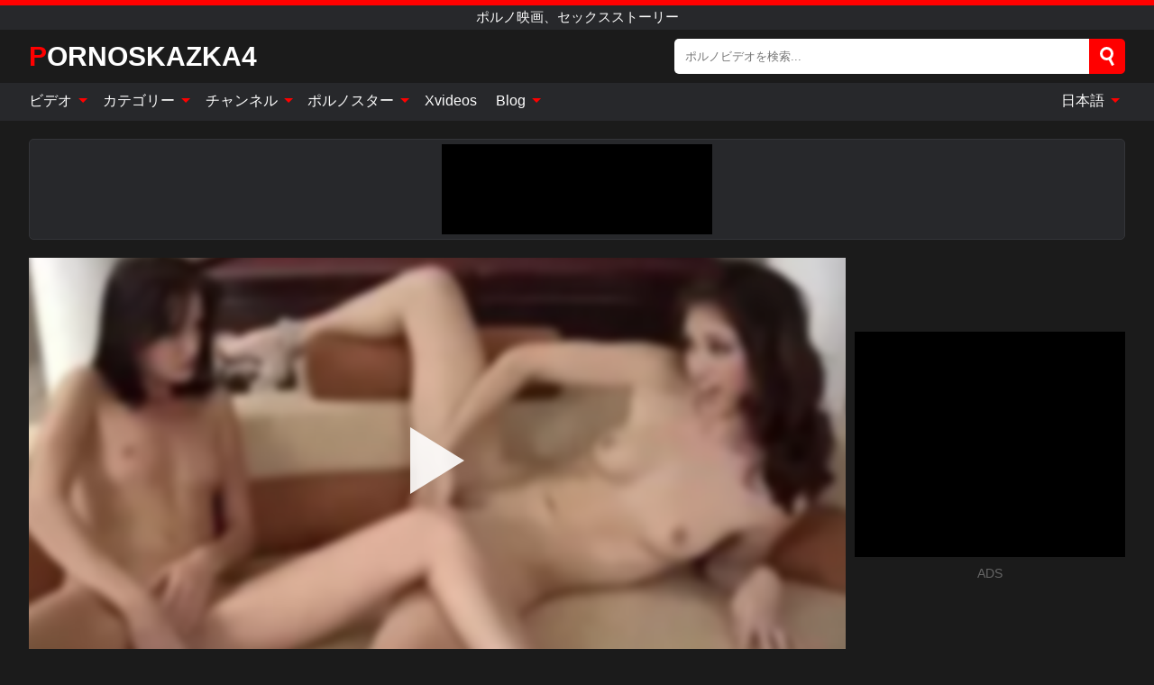

--- FILE ---
content_type: text/html; charset=UTF-8
request_url: https://pornoskazka4.org/ja/video/725
body_size: 16333
content:
<!DOCTYPE html><html lang="ja" translate="no"><head><meta http-equiv="Content-Type" content="text/html; charset=utf-8"/><meta name="viewport" content="width=device-width, initial-scale=1"><title>お互いの濡れたオマンコ肉にちっちゃいオッパイおやつを持ったレズビアンがディルドでポンピング - PORNOSKAZKA4.ORG</title><meta name="description" content="無料のポルノビデオを見る：お互いの濡れたオマンコ肉にちっちゃいオッパイおやつを持ったレズビアンがディルドでポンピング、ポルノ映画、セックスストーリー。 お気に入りのxxx＆セックスポルノチューブPORNOSKAZKA4.ORGに！"><meta name="keywords" content="お互いの濡れたオマンコ肉にちっちゃいオッパイおやつを持ったレズビアンがディルドでポンピング,ポルノ映画セックスストーリー"><meta name="robots" content="max-image-preview:large"><script type="application/ld+json">{"@context":"https://schema.org","@type":"VideoObject","name":"お互いの濡れたオマンコ肉にちっちゃいオッパイおやつを持ったレズビアンがディルドでポンピング","description":"無料のポルノビデオを見る：お互いの濡れたオマンコ肉にちっちゃいオッパイおやつを持ったレズビアンがディルドでポンピング、ポルノ映画、セックスストーリー。 お気に入りのxxx＆セックスポルノチューブPORNOSKAZKA4.ORGに！","contentUrl":"https://pornoskazka4.org/cdn/725.m3u8","thumbnailUrl":["https://pornoskazka4.org/i/media/p/725b.jpg","https://pornoskazka4.org/i/media/w/725.webp","https://pornoskazka4.org/i/media/p/725.jpg"],"uploadDate":"2022-05-10T18:00:16+03:00","duration":"PT0H22M39S","interactionCount":"8"}</script><meta property="og:title" content="お互いの濡れたオマンコ肉にちっちゃいオッパイおやつを持ったレズビアンがディルドでポンピング"><meta property="og:site_name" content="PORNOSKAZKA4.ORG"><meta property="og:url" content="https://pornoskazka4.org/ja/video/725"><meta property="og:description" content="無料のポルノビデオを見る：お互いの濡れたオマンコ肉にちっちゃいオッパイおやつを持ったレズビアンがディルドでポンピング、ポルノ映画、セックスストーリー。 お気に入りのxxx＆セックスポルノチューブPORNOSKAZKA4.ORGに！"><meta property="og:type" content="video.other"><meta property="og:image" content="https://pornoskazka4.org/i/media/p/725b.jpg"><meta property="og:video" content="https://pornoskazka4.org/cdn/725.m3u8"><meta property="og:video:type" content="application/vnd.apple.mpegurl"><meta property="og:video" content="https://pornoskazka4.org/cdn/725.mp4"><meta property="og:video:type" content="video/mp4"><meta name="twitter:card" content="summary_large_image"><meta name="twitter:site" content="PORNOSKAZKA4.ORG"><meta name="twitter:title" content="お互いの濡れたオマンコ肉にちっちゃいオッパイおやつを持ったレズビアンがディルドでポンピング"><meta name="twitter:description" content="無料のポルノビデオを見る：お互いの濡れたオマンコ肉にちっちゃいオッパイおやつを持ったレズビアンがディルドでポンピング、ポルノ映画、セックスストーリー。 お気に入りのxxx＆セックスポルノチューブPORNOSKAZKA4.ORGに！"><meta name="twitter:image" content="https://pornoskazka4.org/i/media/p/725b.jpg"><meta name="twitter:player" content="https://pornoskazka4.org/cdn/725.mp4"><link href="/i/images/cover.jpg" rel="image_src"><link rel="icon" type="image/jpg" href="/i/images/ico_logo.jpg"><link rel="shortcut icon" type="image/jpg" href="/i/images/ico.jpg"><link rel="apple-touch-icon" type="image/jpg" href="/i/images/ico_logo.jpg"><meta name="theme-color" content="#161616"><link rel="canonical" href="https://pornoskazka4.org/ja/video/725"><meta name="rating" content="adult"><meta name="rating" content="RTA-5042-1996-1400-1577-RTA"><link rel="preconnect" href="//mc.yandex.ru"><link rel="preconnect" href="//pgnasmcdn.click"><link rel="alternate" href="https://pornoskazka4.org/video/725" hreflang="x-default"><link rel="alternate" href="https://pornoskazka4.org/ar/video/725" hreflang="ar"><link rel="alternate" href="https://pornoskazka4.org/bn/video/725" hreflang="bn"><link rel="alternate" href="https://pornoskazka4.org/de/video/725" hreflang="de"><link rel="alternate" href="https://pornoskazka4.org/en/video/725" hreflang="en"><link rel="alternate" href="https://pornoskazka4.org/es/video/725" hreflang="es"><link rel="alternate" href="https://pornoskazka4.org/fr/video/725" hreflang="fr"><link rel="alternate" href="https://pornoskazka4.org/hi/video/725" hreflang="hi"><link rel="alternate" href="https://pornoskazka4.org/id/video/725" hreflang="id"><link rel="alternate" href="https://pornoskazka4.org/it/video/725" hreflang="it"><link rel="alternate" href="https://pornoskazka4.org/ja/video/725" hreflang="ja"><link rel="alternate" href="https://pornoskazka4.org/nl/video/725" hreflang="nl"><link rel="alternate" href="https://pornoskazka4.org/pl/video/725" hreflang="pl"><link rel="alternate" href="https://pornoskazka4.org/pt/video/725" hreflang="pt"><link rel="alternate" href="https://pornoskazka4.org/ro/video/725" hreflang="ro"><link rel="alternate" href="https://pornoskazka4.org/video/725" hreflang="ru"><link rel="alternate" href="https://pornoskazka4.org/tr/video/725" hreflang="tr"><link rel="alternate" href="https://pornoskazka4.org/zh/video/725" hreflang="zh"><style>html{font-family:-apple-system,BlinkMacSystemFont,Segoe UI,Roboto,Oxygen,Ubuntu,Cantarell,Fira Sans,Droid Sans,Helvetica Neue,sans-serif}body{background:#1b1b1b;min-width:320px;margin:auto;color:#fff}a{text-decoration:none;outline:none;color:#1b1b1b}input,textarea,select,option,button{outline:none;font-family:-apple-system,BlinkMacSystemFont,Segoe UI,Roboto,Oxygen,Ubuntu,Cantarell,Fira Sans,Droid Sans,Helvetica Neue,sans-serif}*{-webkit-box-sizing:border-box;-moz-box-sizing:border-box;box-sizing:border-box}::placeholder{opacity:1}.ico-bottom-arrow{width:0;height:0;border-left:5px solid transparent;border-right:5px solid transparent;border-bottom:5px solid #FF0000;display:inline-block;margin-bottom:3px;margin-left:3px;margin-right:-4px;transform:rotate(180deg)}.top{background:#27282b;text-align:center}.top:before{content:"";width:100%;height:6px;display:block;background:#FF0000}.top h1,.top b{font-weight:500;color:#fff;font-size:15px;text-transform:uppercase;margin:0;padding:4px 0;display:block}.fx{display:-webkit-box;display:-moz-box;display:-ms-flexbox;display:-webkit-flex;display:flex}.fx-c{-ms-flex-align:center;-webkit-align-items:center;-webkit-box-align:center;align-items:center}.fx-w{flex-wrap:wrap;justify-content:space-between}header{width:95%;max-width:1340px;margin:auto;padding:10px 0}header .icon-menu,header .icon-search,header .sort{display:none}header .logo b{display:block;font-size:30px;color:#fff;text-transform:uppercase}header .logo b:first-letter{color:#FF0000}header form{margin-left:auto;width:50%;max-width:500px;position:relative}header form .box{border-radius:5px;padding:0}header form input{background:#fff;border:0;color:#050505;padding:12px;width:100%;border-radius:5px;border-top-right-radius:0;border-bottom-right-radius:0;align-self:stretch}header form button{background:#FF0000;border:0;position:relative;cursor:pointer;outline:none;text-indent:-99999px;border-radius:5px;border-top-left-radius:0;border-bottom-left-radius:0;width:42px;align-self:stretch}header form button:before{content:"";position:absolute;top:9px;left:12px;width:9px;height:9px;background:transparent;border:3px solid #fff;border-radius:50%}header form button:after{content:"";width:9px;height:3px;background:#fff;position:absolute;transform:rotate(63deg);top:24px;left:20px}header form .resultDiv{display:none;position:absolute;top:50px;background:#fff;width:100%;max-height:350px;overflow:hidden;overflow-y:auto;z-index:114;left:0;padding:10px;transition:.4s;border-radius:5px;color:#050505}header form .resultDiv a{display:block;text-align:left;padding:5px;color:#050505;font-weight:600;text-decoration:none;font-size:14px}header form .resultDiv a:hover{text-decoration:underline}header form .resultDiv .title{display:block;background:#27282b;padding:10px;border-radius:5px;color:#fff}nav{background:#27282b;display:block;width:100%}nav ul{width:95%;max-width:1340px;display:block;margin:auto;padding:0;list-style:none;position:relative;z-index:113}nav ul li{display:inline-block}nav ul li .mask{display:none}nav ul a{color:#fff;padding:.65em .65em;text-decoration:none;display:inline-block}nav>ul>li:first-child>a{padding-left:0}@media screen and (min-width:840px){nav ul li:hover a{color:#FF0000}nav ul li>ul{display:none}nav ul li:hover>ul{display:block;position:absolute;width:100%;left:0;top:40px;background:#27282b;border:1px solid #343539;border-radius:5px;padding:4px}nav ul li:hover>ul a{padding:.3em .35em;margin:.35em;color:#fff}nav ul li>ul a:hover{color:#FF0000}nav ul .lang:hover>ul{width:400px;right:0;left:unset;display:flex;flex-wrap:wrap;justify-content:space-between}nav ul .lang:hover>ul a{padding:0;border:0;display:block;font-size:13px}}nav ul li>ul:not(.nl) li:last-child a{background:#FF0000;border-radius:5px;color:#fff}nav ul .lang{float:right;position:relative}nav ul .lang li{display:block;flex:1 1 25%}nav ul .lang:hover>ul a:last-child{background:transparent}nav ul .lang:hover>ul a:last-child:hover{color:#FF0000}.global-army{width:95%;max-width:1340px;margin:auto;margin-top:20px;border-radius:5px;background:#27282b;border:1px solid #343539;padding:5px;overflow:hidden}.global-army span{display:block;margin:auto;width:300px;min-width:max-content;height:100px;background:#000}.global-army iframe{border:0;width:300px;height:100px;overflow:hidden}.fbar{display:block;width:100%;margin-bottom:15px;text-align:center;background:#27282b;border-radius:5px;padding:7px 4px}.fbar a{display:inline-block;color:#fff;font-size:15px;font-weight:500;text-transform:uppercase}.fbar a:after{content:"\A0•\A0"}.fbar a:last-child:after{content:""}main{width:95%;max-width:1340px;margin:auto;margin-top:20px}main .sidebar{width:240px;min-width:240px;margin-right:20px;border-right:1px solid #3A3A3A;padding-right:20px}main .sidebar .close{display:none}main .sidebar ul{padding:0;margin:0;list-style:none;border-bottom:1px solid #3A3A3A;padding-bottom:10px;margin-bottom:10px}main .sidebar ul:last-child{border-bottom:0;margin-bottom:0}main .sidebar li span{display:block;color:#fff;font-size:15px;font-weight:500;margin-bottom:10px;text-transform:uppercase}main .sidebar li{display:block}main .sidebar li a{display:flex;align-items:center;color:#fff;font-size:14px;padding:4px 6px;border-radius:5px;margin-bottom:2px}main .sidebar li a b{font-weight:400}main .sidebar li a i:last-child{margin-left:auto;font-size:12px;color:#7C7C7C}main .sidebar li:not(.more):hover a{background:#27282b;color:#FF0000}main .sidebar li:not(.more):hover a i:last-child{color:#fff}main .sidebar .more a{display:block;background:#FF0000b5;color:#fff;text-align:center;margin-top:10px;border-radius:100px;font-weight:500}main .sidebar .more a:hover{background:#27282b}main .content{width:100%}main .head h1,main .head h2,main .head h3,main .head .sst{margin:0;color:#fff;font-size:22px;font-weight:500;overflow-wrap:break-word;word-break:break-all;white-space:normal}main .head .title span{color:#ccc;margin-left:10px;font-size:15px;margin-right:10px;text-align:center}main .head .sort{margin-left:auto;position:relative;z-index:4;min-width:180px}main .head .sort span{color:#fff;background:#27282b;padding:7px 20px;border-radius:5px;font-weight:600;display:block;width:max-content;min-width:100%;cursor:pointer;text-align:center;border:1px solid #343539}main .head .sort ul{padding:0;margin:0;list-style:none;display:none}main .head .sort.active span{border-bottom-left-radius:0;border-bottom-right-radius:0}main .head .sort.active ul{display:block;position:absolute;top:33px;background:#27282b;width:100%;right:0;border-bottom-left-radius:5px;border-bottom-right-radius:5px;border:1px solid #343539;border-top:0}main .head .sort li{display:block}main .head .sort .disabled{display:none}main .head .sort li a{display:block;padding:5px;text-align:center;color:#fff;font-weight:600;font-size:15px}main .head .sort li a:hover{color:#FF0000}.trend{margin:20px 0}.trend .article{width:20%;margin-bottom:10px;display:inline-block;overflow:hidden;color:#FFF}.trend .article .box{width:95%;margin:auto;overflow:hidden}.trend .article a{display:block;width:100%}.trend .article figure{display:block;position:relative;margin:0;width:100%;height:200px;overflow:hidden;border-radius:5px;background:#27282b}.trend .article figure img{position:absolute;height:100%;min-width:100%;object-fit:cover;position:absolute;transform:translateX(-50%) translateY(-50%);left:50%;top:50%;font-size:0}.trend .article a div{margin-top:5px}.trend .article b{color:#fff;font-weight:500;font-size:15px}.trend .article i:last-child{color:#fff;margin-left:auto;font-weight:500;font-size:15px}.trend .article .ct{display:block;width:100%;height:110px;background:#27282b;position:relative;border-radius:5px;padding:10px}.trend .article .ct h2,.trend .article .ct b{position:absolute;left:50%;top:50%;transform:translateX(-50%) translateY(-50%);font-style:normal;font-size:16px;font-weight:400;letter-spacing:1px;text-align:center;margin:0;max-width:100%;text-overflow:ellipsis;overflow:hidden}.see-button{display:block;position:relative;margin:15px auto}.see-button:before{content:"";position:absolute;left:0;top:50%;transform:translateY(-50%);width:100%;height:2px;background:#3a3a3a;border-radius:10px}.see-button div{display:block;margin:auto;width:max-content;background:#1b1b1b;padding:0 17px;position:relative}.see-button a{display:block;border-radius:100px;padding:8px 17px;color:#fff;font-size:13px;text-transform:uppercase;font-weight:500;background:#FF0000b5}.see-button a:hover{background:#27282b;color:#fff}.videos{margin:20px 0}.videos:before,.videos:after{content:" ";display:table;width:100%}.videos article{width:20%;height:205px;display:inline-block;overflow:hidden;color:#FFF}.videos article.cat{height:auto}.videos article.cat a{display:block;width:100%}.videos article.cat img{width:100%;height:auto;border-radius:5px}.videos article .box{width:95%;margin:auto;overflow:hidden}.videos article .playthumb{display:block;width:100%;overflow:hidden;height:177px;position:relative}.videos article figure{display:block;position:relative;margin:0;width:100%;height:136px;overflow:hidden;border-radius:5px;background:#27282b}.videos article figure:after{content:"";position:absolute;z-index:2;width:100%;height:100%;left:0;top:0}.videos article figure img{position:absolute;height:100%;min-width:100%;object-fit:cover;transform:translateX(-50%) translateY(-50%);left:50%;top:50%;font-size:0}.videos article .box video{position:absolute;width:100%;min-width:100%;min-height:100%;top:50%;left:50%;transform:translateY(-50%) translateX(-50%);z-index:1;object-fit:cover}.videos article h2,.videos article h3{display:block;display:-webkit-box;padding:0;font-size:.85em;font-weight:500;color:#fff;margin-top:3px;margin-bottom:0;display:-webkit-box;-webkit-box-orient:vertical;-webkit-line-clamp:2;overflow:hidden;white-space:normal;line-height:1.3;overflow-wrap:anywhere;word-break:normal;text-wrap:balance}.videos article .hd:before{content:"HD";position:absolute;z-index:3;bottom:2px;left:2px;font-size:13px;font-style:normal;color:#fff;font-weight:600;background:#FF0000;padding:1px 4px;border-radius:3px;transition:all .2s;opacity:.8}.videos article:hover h3{color:#FF0000}.videos article:hover .hd:before{left:-40px}.videos article .end{display:block;overflow:hidden;height:21px}.videos article .end p{display:inline-block;vertical-align:middle;margin:0;text-align:right;color:#bababa;font-size:13px;height:1.8em;line-height:1.8em}.videos article .end a{color:#bababa;font-size:13px;text-decoration:underline;display:inline-block;height:1.8em;line-height:1.8em}.videos article .end p:after{content:'•';margin:0 4px}.videos article .end p:last-child:after{content:'';margin:0}.videos article .heart{position:relative;width:10px;height:10px;display:inline-block;margin-left:2px}.videos article .heart:before,.videos article .heart:after{position:absolute;content:"";left:5px;top:0;width:5px;height:10px;background:#bababa;border-radius:50px 50px 0 0;transform:rotate(-45deg);transform-origin:0 100%}.videos article .heart:after{left:0;transform:rotate(45deg);transform-origin:100% 100%}.nores{width:100%;display:block;background:#27282b;border:1px solid #343539;border-radius:5px;padding:10px;color:#fff;font-size:17px;font-weight:700;text-align:center;text-transform:uppercase;margin:20px auto}.pagination{display:block;width:100%;margin:20px 0;text-align:center}.pagination a,.pagination div,.pagination span{display:inline-block;background:#FF0000b5;border-radius:5px;padding:10px 15px;color:#fff;font-size:15px;font-weight:600;text-transform:uppercase;margin:0 10px}.pagination div{cursor:pointer}.pagination span{background:#27282b}.pagination a:hover,.pagination div:hover{background:#27282b}.footerDesc{display:block;width:100%;background:#27282b;margin:20px 0;padding:20px;text-align:center;color:#fff;border-radius:5px;font-size:15px}.footerDesc h4{font-size:16px;color:#fff}.moban{display:none}.player{width:100%;min-height:150px}.player .left{width:calc(100% - 310px);height:450px;position:relative;overflow:hidden;cursor:pointer;z-index:112}.player .left #poster{position:absolute;min-width:110%;min-height:110%;object-fit:cover;transform:translateX(-50%) translateY(-50%);left:50%;top:50%;font-size:0;filter:blur(4px)}.player .left video{position:absolute;left:0;top:0;width:100%;height:100%;background:#000}.player .left #play{display:none;border:0;background:transparent;box-sizing:border-box;width:0;height:74px;border-color:transparent transparent transparent #fff;transition:100ms all ease;border-style:solid;border-width:37px 0 37px 60px;position:absolute;left:50%;top:50%;transform:translateY(-50%) translateX(-50%);opacity:.9}.player .left:hover #play{opacity:.7}.loader{position:absolute;left:0;top:0;background:rgba(0,0,0,.4);width:100%;height:100%}.spin{position:absolute;left:50%;top:50%;transform:translateY(-50%) translateX(-50%)}.spin>div{background-color:#fff;width:15px;height:15px;border-radius:100%;margin:2px;-webkit-animation-fill-mode:both;animation-fill-mode:both;display:inline-block;-webkit-animation:ball-beat .7s 0s infinite linear;animation:ball-beat .7s 0s infinite linear}.spin>div:nth-child(2n-1){-webkit-animation-delay:-.35s!important;animation-delay:-.35s!important}main.dmca .vtitle,main.dmca .infos,main.dmca .moreinfo,main.dmca .buttons{display:none!important}.player .left iframe{display:block;border:0;width:100%;height:440px}.player .left .tvd{display:block;width:100%;text-align:center;top:50%;position:absolute;transform:translateY(-50%)}.player .right{width:300px;margin-left:auto}.player .right span{display:block;width:300px;height:250px;background:#000}.player .right .content{width:100%}.player .right .content b{width:290px;height:250px;display:block;background:#27282b;text-align:center;line-height:250px}.player .right iframe{border:0;width:300px;overflow:hidden}.player .right .content:after{content:"ADS";display:block;text-align:center;margin:10px 0;font-size:14px;color:#666}.vtitle{text-align:center;background:#27282b;margin:0;padding:10px;font-size:18px;font-weight:600}.vtitle.hd:before{content:"HD";background:#FF0000;padding:1px 6px;margin-right:5px;color:#FFF;position:relative;top:-1px;border-radius:4px;font-size:12px;transform:skew(-10deg);display:inline-block}.buttons{margin-bottom:10px;padding:10px;border:2px solid #27282b;border-radius:5px;border-top:0;border-top-left-radius:0;border-top-right-radius:0}.buttons .report{margin-left:auto;cursor:pointer;font-size:16px;padding:.5rem .75rem;border-radius:.25em;background:#27282b;color:#bababa}.buttons .report i{font-style:normal;width:19px;height:19px;display:block;border:1px solid #bababa;border-radius:50%;text-align:center;font-size:11px;line-height:1.5}.buttons .dwd{cursor:pointer;font-size:16px;padding:.5rem .75rem;border-radius:.25em;background:#27282b;color:#fff;font-weight:500;margin-right:10px}.buttons .loves{cursor:pointer;font-size:16px;padding:.5rem .75rem;border-radius:.25em;background:#27282b;color:#fff}.buttons .loves:hover,.buttons .report:hover,.buttons .dwd:hover{background:#111}.buttons .loves .heart{position:relative;width:12px;height:12px;display:inline-block;margin-left:6px}.buttons .loves .heart:before,.buttons .loves .heart:after{position:absolute;content:"";left:6px;top:0;width:6px;height:12px;background:#FF0000;border-radius:50px 50px 0 0;transform:rotate(-45deg);transform-origin:0 100%}.buttons .loves .heart:after{left:0;transform:rotate(45deg);transform-origin:100% 100%}.buttons .loves.loved{background:#FF0000}.buttons .loves.loved .heart:before,.buttons .loves.loved .heart:after{background:#fff}.popular{display:block;width:100%;margin:0;list-style:none;padding:0}.popular .label{background:#FF0000;padding:10px 15px;margin-left:0!important}.popular li{display:inline-block;background:#27282b;border-radius:5px;font-size:15px;font-weight:600;text-transform:uppercase;margin-left:5px;margin-right:5px;margin-bottom:10px}.popular li:hover{background:#FF0000}.popular li:last-child{margin-right:0}.popular li span{display:inline-block;background:#FF0000;line-height:1;padding:2px 5px;border-radius:3px;margin-left:5px}.popular li:hover span{background:#27282b}.popular a{color:#fff;padding:10px 15px;display:block}.moreinfo{margin-top:0;margin-bottom:10px}.moreinfo b{margin-right:10px;display:inline-block}.moreinfo span{display:inline-block}.box-modal{display:none}.box-modal .shd{position:fixed;left:0;top:0;width:100%;height:100%;background:rgba(0,0,0,.5);z-index:999}.box-modal .content{position:fixed;left:50%;top:50%;transform:translateY(-50%) translateX(-50%);padding:20px;background:#27282b;border-radius:10px;width:95%;max-width:400px;z-index:1000}.box-modal .head{margin-bottom:20px}.box-modal .head .title{width:100%}.box-modal .head .close{margin-left:auto;font-size:30px;cursor:pointer}.box-modal label{display:block;margin-bottom:2px;color:#999;font-size:.85em;cursor:pointer}.box-modal label input{display:inline-block;vertical-align:middle}.box-modal label.title{font-size:17px;margin:10px 0}.box-modal textarea{width:100%;display:block;border:0}.box-modal button{width:100%;display:block;border:0;margin-top:10px;background:#FF0000;padding:10px 15px;border-radius:5px;font-size:15px;font-weight:600;text-transform:uppercase;color:#FFF;cursor:pointer}.box-modal a{color:#FFF;text-decoration:underline}@media screen and (max-width:840px){.player{display:block!important}.player .left{width:100%}.player .right{margin:auto;margin-top:10px}.vtitle{font-size:16px}.popular .label,.popular a{padding:7px 12px}}@media screen and (max-width:450px){.player .left{height:250px}}@-webkit-keyframes ball-beat{50%{opacity:.2;-webkit-transform:scale(0.75);transform:scale(0.75)}100%{opacity:1;-webkit-transform:scale(1);transform:scale(1)}}@keyframes ball-beat{50%{opacity:.2;-webkit-transform:scale(0.75);transform:scale(0.75)}100%{opacity:1;-webkit-transform:scale(1);transform:scale(1)}}.lkx{display:block;width:95%;max-width:1340px;margin:auto;margin-top:20px;text-transform:capitalize;-webkit-column-count:5;-moz-column-count:5;column-count:5}.lkx a{color:#fff;font-size:14px;display:inline-block;width:100%;white-space:nowrap;text-overflow:ellipsis;overflow:hidden}.lkx a:hover{color:#FF0000}@media screen and (max-width:880px){.lkx{-webkit-column-count:4;-moz-column-count:4;column-count:4}.lkx a{padding:10px 0}}@media screen and (max-width:680px){.lkx{-webkit-column-count:3;-moz-column-count:3;column-count:3}}@media screen and (max-width:480px){.lkx{-webkit-column-count:2;-moz-column-count:2;column-count:2}}footer{display:block;margin-top:30px;background:#27282b}footer .box{width:95%;max-width:1340px;display:block;margin:auto;padding:20px 0;text-align:center}footer a{color:#fff;font-size:15px;font-weight:700;margin:0 10px}footer .logo{display:block;margin:auto;margin-bottom:20px;width:max-content;max-width:100%}footer .logo b{display:block;font-size:30px;text-transform:uppercase;color:#FF0000}footer p{padding:10px 0;text-align:center;display:block;font-size:12px;margin:auto;color:#ccc}@media screen and (max-width:1300px){main .sidebar{width:210px;min-width:210px;margin-right:10px;padding-right:10px}}@media screen and (max-width:1230px){header .sort{display:block;padding:19px 18px;background:#FF0000;border-radius:4px;margin-left:10px;cursor:pointer}main .sidebar{display:none;position:fixed;top:0;z-index:999;background:#1b1b1b;left:0;width:100%;height:100%;padding:20px;overflow-y:auto}main .sidebar .close{display:block;position:absolute;right:10px;top:10px}main .sidebar .close i{transform:scale(1.5)}}@media screen and (max-width:1070px){.videos article{width:25%}.trend .article{width:25%}}@media screen and (max-width:840px){.top h1,.top b{font-size:13px}header .sort{padding:14px 11px;margin-left:2px}header{position:-webkit-sticky;position:-moz-sticky;position:-ms-sticky;position:-o-sticky;position:sticky;top:0;z-index:999;background:#1b1b1b}header .icon-menu{display:inline-block;height:40px;width:40px;min-width:40px;border-radius:5px;position:relative;padding:7px;cursor:pointer}.bar1,.bar2,.bar3{width:100%;height:3px;background-color:#FFF;margin:5px 0;display:block;border-radius:10px}.bar1{margin-top:3px}.change .bar1{-webkit-transform:rotate(-45deg) translate(-6px,7px);transform:rotate(-45deg) translate(-6px,7px);background-color:#fff}.change .bar2{opacity:0}.change .bar3{-webkit-transform:rotate(45deg) translate(-4px,-6px);transform:rotate(45deg) translate(-4px,-6px);background-color:#fff}header .logo{margin:auto}header form{display:none;position:absolute;left:0;top:60px;width:100%;max-width:100%;background:#1b1b1b;padding-bottom:10px}header .icon-search{display:block;border:0;position:relative;cursor:pointer;outline:none;text-indent:-99999px;width:40px;height:40px}header .icon-search:before{content:"";position:absolute;top:9px;left:12px;width:9px;height:9px;background:transparent;border:3px solid #fff;border-radius:50%}header .icon-search:after{content:"";width:9px;height:3px;background:#fff;position:absolute;transform:rotate(63deg);top:24px;left:20px}header .icon-search.change:before{border:3px solid #FF0000}header .icon-search.change:after{background:#FF0000}nav{display:none;position:sticky;top:60px;z-index:999}nav ul{position:absolute;left:0;right:0;width:100%;margin:auto;height:calc(100% - 40px);overflow-x:hidden;overflow-y:auto}nav ul>li{display:block;position:relative}nav ul>li a{display:block;padding:10px!important;border-bottom:1px solid #454545;font-size:15px;font-weight:500}nav ul>li .mask{display:block;position:absolute;left:0;top:0;width:100%;height:40px;z-index:1;cursor:pointer}nav ul li>ul{display:none;position:unset;width:100%;background:#1b1b1b}nav ul>li>ul>li{display:block}nav ul>li>ul>li a{padding:.3em 1em!important;margin:.15em;color:#fff;font-size:14px}nav ul li>ul:not(.nl) li:nth-last-child(2) a{border-bottom:0}nav ul li>ul:not(.nl) li:last-child a{margin:0!important;border-radius:0}nav ul .lang{float:unset}nav ul .lang li a{border:0;text-align:left;border-bottom:1px solid #454545}nav ul .lang li:last-child a{border:0;background:transparent;border-bottom:1px solid #454545}nav ul .lang:hover>ul{width:100%}nav ul .lang:hover>ul a{border-bottom:1px solid #454545}main .head .sort{flex-grow:1;min-width:100%;margin-top:10px}main .head .title h1,main .head .title h2,main .head .title h3{font-size:17px}main .head .title span{font-size:12px}main .head .sort span{width:100%;text-align:left;font-size:14px}main .head .sort.active ul{top:30px}main .head .sort li a{text-align:left;padding:5px 20px;font-size:14px}.videos article{width:33.333%}.trend .article{width:33.333%}}@media screen and (max-width:600px){.videos article{width:50%}.videos article .box{width:calc(100% - 2px);margin-right:2px}.videos article:nth-of-type(2n+2) .box{margin-right:0;margin-left:2px}.videos article .end a{min-width:48px;height:48px}.trend .article{width:50%}.trend .article .box{width:calc(100% - 2px);margin-right:2px}.trend .article:nth-of-type(2n+2) .box{margin-right:0;margin-left:2px}.trend .article figure{height:170px}.content .trend .article figure{height:170px}footer a{display:block;margin:5px;padding:6px 0}}@media screen and (max-width:650px){header .logo b{font-size:20px}}.blog-posts{display:grid;grid-template-columns:1fr;gap:15px;margin:20px 0}@media (min-width:480px){.blog-posts.f3{grid-template-columns:repeat(2,1fr)}}@media (min-width:768px){.blog-posts{grid-template-columns:repeat(2,1fr)}.blog-posts.f3{grid-template-columns:repeat(3,1fr)}}.blog-posts .box{position:relative;z-index:3}.blog-posts article figure{margin:0}.blog-posts article .image{display:block;height:250px;object-fit:cover;transition:transform .3s ease;position:relative;overflow:hidden;border-radius:10px;background-color:#27282b}.blog-posts article img{position:absolute;top:50%;left:0;transform:translateY(-50%);width:100%;min-height:100%;object-fit:cover;filter:blur(5px);z-index:1;font-size:0}.blog-posts article h3{font-size:1rem;margin-top:10px;margin-bottom:15px;font-weight:500;color:#fff}.blog-posts article a:hover h3{text-decoration:underline}.blog-posts .box p{font-size:.8rem;line-height:1.5;color:#c8c8c8}.go_top{display:none;position:fixed;right:10px;bottom:10px;z-index:2;cursor:pointer;transition:color .3s linear;background:#FF0000;border-radius:5px;padding:10px 15px;color:#fff;font-size:15px;font-weight:600;text-transform:uppercase}.go_top:before{content:"";border:solid #fff;border-width:0 3px 3px 0;display:inline-block;padding:5px;margin-bottom:-3px;transform:rotate(-135deg);-webkit-transform:rotate(-135deg)}.go_top:hover{background:#27282b}.mtd{margin-top:20px}.icon-options{box-sizing:border-box;position:relative;display:block;transform:scale(var(--ggs,1));width:10px;height:2px;box-shadow:-3px 4px 0 0,3px -4px 0 0}.icon-options::after,.icon-options::before{content:"";display:block;box-sizing:border-box;position:absolute;width:8px;height:8px;border:2px solid;border-radius:100%}.icon-options::before{top:-7px;left:-4px}.icon-options::after{bottom:-7px;right:-4px}.icon-close{box-sizing:border-box;position:relative;display:block;transform:scale(var(--ggs,1));width:22px;height:22px;border:2px solid transparent;border-radius:40px}.icon-close::after,.icon-close::before{content:"";display:block;box-sizing:border-box;position:absolute;width:16px;height:2px;background:currentColor;transform:rotate(45deg);border-radius:5px;top:8px;left:1px}.icon-close::after{transform:rotate(-45deg)}.att:before{content:attr(data-text);font-style:normal}@keyframes fadeIn{0%{opacity:0}100%{opacity:1}}@-moz-keyframes fadeIn{0%{opacity:0}100%{opacity:1}}@-webkit-keyframes fadeIn{0%{opacity:0}100%{opacity:1}}@-o-keyframes fadeIn{0%{opacity:0}100%{opacity:1}}@-ms-keyframes fadeIn{0%{opacity:0}100%{opacity:1}}#ohsnap{position:fixed;bottom:5px;right:5px;margin-left:5px;z-index:999999}#ohsnap .alert{margin-top:5px;padding:9px 15px;float:right;clear:right;text-align:center;font-weight:500;font-size:14px;color:#fff}#ohsnap .red{background:linear-gradient(#ED3232,#C52525);border-bottom:2px solid #8c1818}#ohsnap .green{background:linear-gradient(#45b649,#017205);border-bottom:2px solid #003e02}#ohsnap .iheart{width:16px;height:16px;margin-left:6px;float:right}</style></head><body><div class="top"><b>ポルノ映画、セックスストーリー</b></div><header class="fx fx-c"><div class="icon-menu"><i class="bar1"></i><i class="bar2"></i><i class="bar3"></i></div><a href="https://pornoskazka4.org/ja" class="logo" title="ポルノ映画、セックスストーリー"><b>Pornoskazka4</b></a><form data-action="https://pornoskazka4.org/ja/mishka/common/search" method="POST"><div class="box fx fx-c"><input type="text" id="s" name="s" placeholder="ポルノビデオを検索..." autocomplete="off"><button type="submit" data-trigger="submit[search]">Search</button></div><div class="resultDiv"></div></form><i class="icon-search"></i></header><nav><ul><li><i class="mask"></i><a href="https://pornoskazka4.org/ja" title="ビデオ">ビデオ <i class="ico-bottom-arrow"></i></a><ul class="nl"><li><a href="https://pornoskazka4.org/ja/hd" title="HDビデオ">HDビデオ</a></li><li><a href="https://pornoskazka4.org/ja" title="最新の動画">最新の動画</a></li><li><a href="https://pornoskazka4.org/ja?o=popular" title="人気の動画" rel="nofollow">人気の動画</a></li><li><a href="https://pornoskazka4.org/ja?o=loves" title="トップレート" rel="nofollow">トップレート</a></li><li><a href="https://pornoskazka4.org/ja?o=views" title="最も見られました" rel="nofollow">最も見られました</a></li><li><a href="https://pornoskazka4.org/ja?o=duration" title="最長の動画" rel="nofollow">最長の動画</a></li></ul></li><li><i class="mask"></i><a href="https://pornoskazka4.org/ja/categories" title="カテゴリー">カテゴリー <i class="ico-bottom-arrow"></i></a><ul><li><a href="https://pornoskazka4.org/ja/videos/amateur" title="アマチュア">アマチュア</a></li><li><a href="https://pornoskazka4.org/ja/videos/teen" title="ティーン">ティーン</a></li><li><a href="https://pornoskazka4.org/ja/videos/blowjob" title="フェラチオ">フェラチオ</a></li><li><a href="https://pornoskazka4.org/ja/videos/xxnxx" title="XXNXX">XXNXX</a></li><li><a href="https://pornoskazka4.org/ja/videos/hardcore" title="ハードコア">ハードコア</a></li><li><a href="https://pornoskazka4.org/ja/videos/brunette" title="ブルネット">ブルネット</a></li><li><a href="https://pornoskazka4.org/ja/videos/cumshot" title="ザーメン">ザーメン</a></li><li><a href="https://pornoskazka4.org/ja/videos/milf" title="熟女">熟女</a></li><li><a href="https://pornoskazka4.org/ja/videos/blonde" title="ブロンド">ブロンド</a></li><li><a href="https://pornoskazka4.org/ja/categories" title="すべてのカテゴリ">すべてのカテゴリ +</a></li></ul></li><li><i class="mask"></i><a href="https://pornoskazka4.org/ja/channels" title="チャンネル">チャンネル <i class="ico-bottom-arrow"></i></a><ul><li><a href="https://pornoskazka4.org/ja/channel/erotikvonnebenan" title="Erotikvonnebenan">Erotikvonnebenan</a></li><li><a href="https://pornoskazka4.org/ja/channel/private" title="Private">Private</a></li><li><a href="https://pornoskazka4.org/ja/channel/bruce-seven-films" title="Bruce Seven Films">Bruce Seven Films</a></li><li><a href="https://pornoskazka4.org/ja/channel/boys-smoking" title="Boys Smoking">Boys Smoking</a></li><li><a href="https://pornoskazka4.org/ja/channel/premium-gfs" title="Premium Gfs">Premium Gfs</a></li><li><a href="https://pornoskazka4.org/ja/channel/21-sextury" title="21 Sextury">21 Sextury</a></li><li><a href="https://pornoskazka4.org/ja/channel/kchentai" title="KChentai">KChentai</a></li><li><a href="https://pornoskazka4.org/ja/channel/african-lesbians" title="African Lesbians">African Lesbians</a></li><li><a href="https://pornoskazka4.org/ja/channel/carnal-media" title="Carnal Media">Carnal Media</a></li><li><a href="https://pornoskazka4.org/ja/channels" title="すべてのチャネル">すべてのチャネル +</a></li></ul></li><li><i class="mask"></i><a href="https://pornoskazka4.org/ja/pornstars" title="ポルノスター">ポルノスター <i class="ico-bottom-arrow"></i></a><ul><li><a href="https://pornoskazka4.org/ja/pornstar/lilly-james" title="Lilly James">Lilly James</a></li><li><a href="https://pornoskazka4.org/ja/pornstar/sydney-cole" title="Sydney Cole">Sydney Cole</a></li><li><a href="https://pornoskazka4.org/ja/pornstar/sara-jay" title="Sara Jay">Sara Jay</a></li><li><a href="https://pornoskazka4.org/ja/pornstar/nickey-huntsman" title="Nickey Huntsman">Nickey Huntsman</a></li><li><a href="https://pornoskazka4.org/ja/pornstar/alisha-adams" title="Alisha Adams">Alisha Adams</a></li><li><a href="https://pornoskazka4.org/ja/pornstar/david-lee-xxx" title="David Lee Xxx">David Lee Xxx</a></li><li><a href="https://pornoskazka4.org/ja/pornstar/brian-strowkes" title="Brian Strowkes">Brian Strowkes</a></li><li><a href="https://pornoskazka4.org/ja/pornstar/richard-mann" title="Richard Mann">Richard Mann</a></li><li><a href="https://pornoskazka4.org/ja/pornstar/gia-paige" title="Gia Paige">Gia Paige</a></li><li><a href="https://pornoskazka4.org/ja/pornstars" title="すべてのポルノスター">すべてのポルノスター +</a></li></ul></li><li><a href="https://xvideos123.org" target="_blank" title="Xvideos">Xvideos</a></li><li><i class="mask"></i><a href="https://pornoskazka4.org/ja/blog" title="Blog">Blog <i class="ico-bottom-arrow"></i></a><ul><li><a href="https://pornoskazka4.org/ja/blog" title="More posts">More posts +</a></li></ul></li><li class="lang"><i class="mask"></i><a href="#" title="">日本語 <i class="ico-bottom-arrow"></i></a><ul><li><a href="https://pornoskazka4.org/ar/video/725" rel="alternate" hreflang="ar" title="Arab">Arab</a></li><li><a href="https://pornoskazka4.org/bn/video/725" rel="alternate" hreflang="bn" title="বাংলা">বাংলা</a></li><li><a href="https://pornoskazka4.org/de/video/725" rel="alternate" hreflang="de" title="Deutsch">Deutsch</a></li><li><a href="https://pornoskazka4.org/en/video/725" rel="alternate" hreflang="en" title="English">English</a></li><li><a href="https://pornoskazka4.org/es/video/725" rel="alternate" hreflang="es" title="Español">Español</a></li><li><a href="https://pornoskazka4.org/fr/video/725" rel="alternate" hreflang="fr" title="Français">Français</a></li><li><a href="https://pornoskazka4.org/hi/video/725" rel="alternate" hreflang="hi" title="हिंदी">हिंदी</a></li><li><a href="https://pornoskazka4.org/id/video/725" rel="alternate" hreflang="id" title="Indonesian">Indonesian</a></li><li><a href="https://pornoskazka4.org/it/video/725" rel="alternate" hreflang="it" title="Italiano">Italiano</a></li><li><a href="https://pornoskazka4.org/nl/video/725" rel="alternate" hreflang="nl" title="Nederlands">Nederlands</a></li><li><a href="https://pornoskazka4.org/pl/video/725" rel="alternate" hreflang="pl" title="Polski">Polski</a></li><li><a href="https://pornoskazka4.org/pt/video/725" rel="alternate" hreflang="pt" title="Português">Português</a></li><li><a href="https://pornoskazka4.org/ro/video/725" rel="alternate" hreflang="ro" title="Română">Română</a></li><li><a href="https://pornoskazka4.org/video/725" rel="alternate" hreflang="ru" title="русский">русский</a></li><li><a href="https://pornoskazka4.org/tr/video/725" rel="alternate" hreflang="tr" title="Türkler">Türkler</a></li><li><a href="https://pornoskazka4.org/zh/video/725" rel="alternate" hreflang="zh" title="中国人">中国人</a></li></ul></li></ul></nav><div class="global-army"><span></span></div><main><div class="player fx"><div class="left"><video id="videoplayer" preload="none" onclick="videoplayer()" playsinline="" autoplay></video><img src="/i/media/w/725.webp" alt="お互いの濡れたオマンコ肉にちっちゃいオッパイおやつを持ったレズビアンがディルドでポンピング" id="poster" onclick="videoplayer()" fetchpriority="high" width="240" height="135"><div id="play" onclick="videoplayer()"></div><div class="loader"><div class="spin"><div></div><div></div><div></div></div></div><script>function videoplayer(){var vid="https://pornoskazka4.org/cdn/725.m3u8";var player=document.getElementById("videoplayer");player.src=vid;player.removeAttribute("onclick");if(Hls.isSupported()){var hls=new Hls();hls.loadSource(vid);hls.attachMedia(player);hls.startLoad((startPosition=-1));hls.on(Hls.Events.MANIFEST_PARSED,function(){player.play()})}player.setAttribute("controls","controls");document.getElementById("play").style.display="none";document.getElementById("poster").style.display="none"}</script></div><div class="right fx fx-c"><div class="content"><span></span></div></div></div><h1 class="vtitle ">お互いの濡れたオマンコ肉にちっちゃいオッパイおやつを持ったレズビアンがディルドでポンピング</h1><div class="buttons fx"><span class="loves " data-id="725"><b>0</b><i class="heart"></i></span><span class="report"><i>!</i></span></div><ul class="popular"><li class="label">カテゴリー</li><li><a href="https://pornoskazka4.org/ja/videos/brunette" title="ブルネット">ブルネット</a></li><li><a href="https://pornoskazka4.org/ja/videos/dildo" title="ディルド">ディルド</a></li><li><a href="https://pornoskazka4.org/ja/videos/lesbian" title="レズビアン">レズビアン</a></li><li><a href="https://pornoskazka4.org/ja/videos/masturbation" title="オナニー">オナニー</a></li><li><a href="https://pornoskazka4.org/ja/videos/milf" title="熟女">熟女</a></li><li><a href="https://pornoskazka4.org/ja/videos/beeg" title="Beeg">Beeg</a></li></ul><ul class="popular"><li class="label">チャンネル</li><li><a href="https://pornoskazka4.org/ja/channel/lets-be-lesbi" title="Lets Be Lesbi">Lets Be Lesbi</a></li></ul><p class="moreinfo"><b>ビュー:</b><span>8</span></p><p class="moreinfo"><b>デュレーション:</b><span>22m 39s</span></p><p class="moreinfo"><b>追加しました:</b><span>3 年前</span></p><div class="footerDesc">お気に入りのポルノ チューブ PORNOSKAZKA4 で お互いの濡れたオマンコ肉にちっちゃいオッパイおやつを持ったレズビアンがディルドでポンピング ポルノ ビデオを無料で視聴できます。 このビデオは 8 の視聴回数があり、0 の人々から高く評価されました。 ポルノビデオには 81540 min があり、3 年前 が追加されました。</div><div class="head mtd"><div class="title"><div class="sst">関連動画</div></div></div><div class="videos"><article><div class="box"><a href="https://pornoskazka4.org/ja/video/6988" title="高温多湿のJAVコンピレーションでこれらのハードコアアジア人戦利品愛好家と究極の喜びを体験してください" class="playthumb"><figure id="6988" class="hd"><img src="/i/media/w/6988.webp" alt="再生 高温多湿のJAVコンピレーションでこれらのハードコアアジア人戦利品愛好家と究極の喜びを体験してください" width="240" height="135" fetchpriority="high"></figure><h3>高温多湿のJAVコンピレーションでこれらのハードコアアジア人戦利品愛好家と究極の喜びを体験してください</h3></a><div class="end flex flex-center"><p><i class="att" data-text="10m 14s"></i></p><p><i class="att" data-text="0"></i> <i class="heart"></i></p></div></div></article><article><div class="box"><a href="https://pornoskazka4.org/ja/video/6953" title="ホットなインド人熟女マルキンおばさんが激しい3Pで！クリアなヒンディー語音声" class="playthumb"><figure id="6953" class="hd"><img src="/i/media/w/6953.webp" alt="再生 ホットなインド人熟女マルキンおばさんが激しい3Pで！クリアなヒンディー語音声" width="240" height="135" fetchpriority="high"></figure><h3>ホットなインド人熟女マルキンおばさんが激しい3Pで！クリアなヒンディー語音声</h3></a><div class="end flex flex-center"><p><i class="att" data-text="13m 40s"></i></p><p><i class="att" data-text="0"></i> <i class="heart"></i></p></div></div></article><article><div class="box"><a href="https://pornoskazka4.org/ja/video/6993" title="ジーナ・サラスキナ：信じられないほどの柔軟性と引き締まったお尻を披露する小柄なロシアの体操選手" class="playthumb"><figure id="6993" class="hd"><img src="/i/media/w/6993.webp" alt="再生 ジーナ・サラスキナ：信じられないほどの柔軟性と引き締まったお尻を披露する小柄なロシアの体操選手" width="240" height="135" fetchpriority="high"></figure><h3>ジーナ・サラスキナ：信じられないほどの柔軟性と引き締まったお尻を披露する小柄なロシアの体操選手</h3></a><div class="end flex flex-center"><p><i class="att" data-text="7m 17s"></i></p><p><i class="att" data-text="0"></i> <i class="heart"></i></p></div></div></article><article><div class="box"><a href="https://pornoskazka4.org/ja/video/6992" title="カーリー・モンタナのハードコアマッサージフェラセッションでの巨乳と赤毛の魅力" class="playthumb"><figure id="6992" class="hd"><img src="/i/media/w/6992.webp" alt="再生 カーリー・モンタナのハードコアマッサージフェラセッションでの巨乳と赤毛の魅力" width="240" height="135" fetchpriority="high"></figure><h3>カーリー・モンタナのハードコアマッサージフェラセッションでの巨乳と赤毛の魅力</h3></a><div class="end flex flex-center"><p><i class="att" data-text="6m"></i></p><p><i class="att" data-text="0"></i> <i class="heart"></i></p></div></div></article><article><div class="box"><a href="https://pornoskazka4.org/ja/video/4360" title="レズビアンの義理の姉妹サマラと骨ばったパルマスはマンコプレイに抵抗できない" class="playthumb"><figure id="4360" class="hd"><img src="/i/media/w/4360.webp" alt="再生 レズビアンの義理の姉妹サマラと骨ばったパルマスはマンコプレイに抵抗できない" width="240" height="135" fetchpriority="high"></figure><h3>レズビアンの義理の姉妹サマラと骨ばったパルマスはマンコプレイに抵抗できない</h3></a><div class="end flex flex-center"><p><i class="att" data-text="22m 21s"></i></p><p><i class="att" data-text="0"></i> <i class="heart"></i></p></div></div></article><article><div class="box"><a href="https://pornoskazka4.org/ja/video/6846" title="ホットな素人中出しコンピレーション: ザーメンで満たされたジューシーなぽっちゃりマンコ" class="playthumb"><figure id="6846" class="hd"><img src="/i/media/w/6846.webp" alt="再生 ホットな素人中出しコンピレーション: ザーメンで満たされたジューシーなぽっちゃりマンコ" width="240" height="135" loading="lazy"></figure><h3>ホットな素人中出しコンピレーション: ザーメンで満たされたジューシーなぽっちゃりマンコ</h3></a><div class="end flex flex-center"><p><i class="att" data-text="6m 2s"></i></p><p><i class="att" data-text="0"></i> <i class="heart"></i></p></div></div></article><article><div class="box"><a href="https://pornoskazka4.org/ja/video/6990" title="ストッキングを履いた欲求不満のアジア人湯たんぽが大きなお尻と毛深いマンコとハードコア後背位ファックを取得" class="playthumb"><figure id="6990" class="hd"><img src="/i/media/w/6990.webp" alt="再生 ストッキングを履いた欲求不満のアジア人湯たんぽが大きなお尻と毛深いマンコとハードコア後背位ファックを取得" width="240" height="135" loading="lazy"></figure><h3>ストッキングを履いた欲求不満のアジア人湯たんぽが大きなお尻と毛深いマンコとハードコア後背位ファックを取得</h3></a><div class="end flex flex-center"><p><i class="att" data-text="49m 47s"></i></p><p><i class="att" data-text="0"></i> <i class="heart"></i></p></div></div></article><article><div class="box"><a href="https://pornoskazka4.org/ja/video/6987" title="シャロン・リー - タブー家族のスワッピングビデオでハゲマンコを持つ厚いアジア人の継母が若いティーンに犯される" class="playthumb"><figure id="6987" class="hd"><img src="/i/media/w/6987.webp" alt="再生 シャロン・リー - タブー家族のスワッピングビデオでハゲマンコを持つ厚いアジア人の継母が若いティーンに犯される" width="240" height="135" loading="lazy"></figure><h3>シャロン・リー - タブー家族のスワッピングビデオでハゲマンコを持つ厚いアジア人の継母が若いティーンに犯される</h3></a><div class="end flex flex-center"><p><i class="att" data-text="7m 56s"></i></p><p><i class="att" data-text="0"></i> <i class="heart"></i></p></div></div></article><article><div class="box"><a href="https://pornoskazka4.org/ja/video/6977" title="この本物の素人ハメ撮りシーンで、トミー・ガンが家出ティーンのエマ・サイラスをハードコアフェラで喜ばせる様子をご覧ください" class="playthumb"><figure id="6977" class="hd"><img src="/i/media/w/6977.webp" alt="再生 この本物の素人ハメ撮りシーンで、トミー・ガンが家出ティーンのエマ・サイラスをハードコアフェラで喜ばせる様子をご覧ください" width="240" height="135" loading="lazy"></figure><h3>この本物の素人ハメ撮りシーンで、トミー・ガンが家出ティーンのエマ・サイラスをハードコアフェラで喜ばせる様子をご覧ください</h3></a><div class="end flex flex-center"><p><i class="att" data-text="8m 51s"></i></p><p><i class="att" data-text="0"></i> <i class="heart"></i></p></div></div></article><article><div class="box"><a href="https://pornoskazka4.org/ja/video/6948" title="ポルノスター プラチナムのエヴァ ノッティの露骨な熟女フェラと巨根騎乗位" class="playthumb"><figure id="6948" class="hd"><img src="/i/media/w/6948.webp" alt="再生 ポルノスター プラチナムのエヴァ ノッティの露骨な熟女フェラと巨根騎乗位" width="240" height="135" loading="lazy"></figure><h3>ポルノスター プラチナムのエヴァ ノッティの露骨な熟女フェラと巨根騎乗位</h3></a><div class="end flex flex-center"><p><i class="att" data-text="11m 1s"></i></p><p><i class="att" data-text="1"></i> <i class="heart"></i></p></div></div></article><article><div class="box"><a href="https://pornoskazka4.org/ja/video/6962" title="ローレン・ストロベリーの巨根公衆浴場ファックセッション" class="playthumb"><figure id="6962" class="hd"><img src="/i/media/w/6962.webp" alt="再生 ローレン・ストロベリーの巨根公衆浴場ファックセッション" width="240" height="135" loading="lazy"></figure><h3>ローレン・ストロベリーの巨根公衆浴場ファックセッション</h3></a><div class="end flex flex-center"><p><i class="att" data-text="23m 35s"></i></p><p><i class="att" data-text="0"></i> <i class="heart"></i></p></div></div></article><article><div class="box"><a href="https://pornoskazka4.org/ja/video/6964" title="日本人素人三人組乱交 - 高温多湿のコンピレーション 40" class="playthumb"><figure id="6964" class="hd"><img src="/i/media/w/6964.webp" alt="再生 日本人素人三人組乱交 - 高温多湿のコンピレーション 40" width="240" height="135" loading="lazy"></figure><h3>日本人素人三人組乱交 - 高温多湿のコンピレーション 40</h3></a><div class="end flex flex-center"><p><i class="att" data-text="10m 14s"></i></p><p><i class="att" data-text="0"></i> <i class="heart"></i></p></div></div></article><article><div class="box"><a href="https://pornoskazka4.org/ja/video/6954" title="3 人のエッチな女の子が高温多湿のレズビアン 3P シャワー セッションで大暴れ" class="playthumb"><figure id="6954" class="hd"><img src="/i/media/w/6954.webp" alt="再生 3 人のエッチな女の子が高温多湿のレズビアン 3P シャワー セッションで大暴れ" width="240" height="135" loading="lazy"></figure><h3>3 人のエッチな女の子が高温多湿のレズビアン 3P シャワー セッションで大暴れ</h3></a><div class="end flex flex-center"><p><i class="att" data-text="12m 33s"></i></p><p><i class="att" data-text="0"></i> <i class="heart"></i></p></div></div></article><article><div class="box"><a href="https://pornoskazka4.org/ja/video/6951" title="大きなお尻の熟女がテレビ番組の撮影中にザーメンをゲット" class="playthumb"><figure id="6951" class="hd"><img src="/i/media/w/6951.webp" alt="再生 大きなお尻の熟女がテレビ番組の撮影中にザーメンをゲット" width="240" height="135" loading="lazy"></figure><h3>大きなお尻の熟女がテレビ番組の撮影中にザーメンをゲット</h3></a><div class="end flex flex-center"><p><i class="att" data-text="5m 28s"></i></p><p><i class="att" data-text="0"></i> <i class="heart"></i></p></div></div></article><article><div class="box"><a href="https://pornoskazka4.org/ja/video/2613" title="チェコの巨乳娘が私のペニスを貞操檻に閉じ込め、おっぱいを見せてバイブで檻の中でイカせて、彼女はオーガズムに達しました" class="playthumb"><figure id="2613"><img src="/i/media/w/2613.webp" alt="再生 チェコの巨乳娘が私のペニスを貞操檻に閉じ込め、おっぱいを見せてバイブで檻の中でイカせて、彼女はオーガズムに達しました" width="240" height="135" loading="lazy"></figure><h3>チェコの巨乳娘が私のペニスを貞操檻に閉じ込め、おっぱいを見せてバイブで檻の中でイカせて、彼女はオーガズムに達しました</h3></a><div class="end flex flex-center"><p><i class="att" data-text="47m 37s"></i></p><p><i class="att" data-text="0"></i> <i class="heart"></i></p></div></div></article><article><div class="box"><a href="https://pornoskazka4.org/ja/video/6980" title="貧乳の痩せ型ブルネット美女が自発的なストリートナンパでオタクを誘惑" class="playthumb"><figure id="6980" class="hd"><img src="/i/media/w/6980.webp" alt="再生 貧乳の痩せ型ブルネット美女が自発的なストリートナンパでオタクを誘惑" width="240" height="135" loading="lazy"></figure><h3>貧乳の痩せ型ブルネット美女が自発的なストリートナンパでオタクを誘惑</h3></a><div class="end flex flex-center"><p><i class="att" data-text="27m 14s"></i></p><p><i class="att" data-text="0"></i> <i class="heart"></i></p></div></div></article><article><div class="box"><a href="https://pornoskazka4.org/ja/video/6958" title="官能的なランジェリーを着た巨乳熟女が曲線美のボディを披露 - Hope Dworaczyk" class="playthumb"><figure id="6958" class="hd"><img src="/i/media/w/6958.webp" alt="再生 官能的なランジェリーを着た巨乳熟女が曲線美のボディを披露 - Hope Dworaczyk" width="240" height="135" loading="lazy"></figure><h3>官能的なランジェリーを着た巨乳熟女が曲線美のボディを披露 - Hope Dworaczyk</h3></a><div class="end flex flex-center"><p><i class="att" data-text="6m"></i></p><p><i class="att" data-text="0"></i> <i class="heart"></i></p></div></div></article><article><div class="box"><a href="https://pornoskazka4.org/ja/video/3723" title="私のサリーを罰した - ハードアナルファックビンタ" class="playthumb"><figure id="3723" class="hd"><img src="/i/media/w/3723.webp" alt="再生 私のサリーを罰した - ハードアナルファックビンタ" width="240" height="135" loading="lazy"></figure><h3>私のサリーを罰した - ハードアナルファックビンタ</h3></a><div class="end flex flex-center"><p><i class="att" data-text="12m 7s"></i></p><p><i class="att" data-text="0"></i> <i class="heart"></i></p></div></div></article><article><div class="box"><a href="https://pornoskazka4.org/ja/video/6983" title="ゴージャスなブロンドのポルノスターのふしだらな女が荒々しい顔面ファックとディープスロートフェラをし、熱い顔射で終わる" class="playthumb"><figure id="6983" class="hd"><img src="/i/media/w/6983.webp" alt="再生 ゴージャスなブロンドのポルノスターのふしだらな女が荒々しい顔面ファックとディープスロートフェラをし、熱い顔射で終わる" width="240" height="135" loading="lazy"></figure><h3>ゴージャスなブロンドのポルノスターのふしだらな女が荒々しい顔面ファックとディープスロートフェラをし、熱い顔射で終わる</h3></a><div class="end flex flex-center"><p><i class="att" data-text="10m 45s"></i></p><p><i class="att" data-text="0"></i> <i class="heart"></i></p></div></div></article><article><div class="box"><a href="https://pornoskazka4.org/ja/video/6851" title="アスペン・ロマノフは義理の弟の太いチンポに抵抗できない" class="playthumb"><figure id="6851" class="hd"><img src="/i/media/w/6851.webp" alt="再生 アスペン・ロマノフは義理の弟の太いチンポに抵抗できない" width="240" height="135" loading="lazy"></figure><h3>アスペン・ロマノフは義理の弟の太いチンポに抵抗できない</h3></a><div class="end flex flex-center"><p><i class="att" data-text="6m 15s"></i></p><p><i class="att" data-text="0"></i> <i class="heart"></i></p></div></div></article></div><div class="head"><div class="title"><h3>トレンドカテゴリ</h3></div></div><div class="trend ch"><div class="article"><div class="box"><a href="https://pornoskazka4.org/ja/videos/xxnxx" title="XXNXX"><figure><img src="/i/categories/67.webp" loading="lazy" alt="カテゴリー XXNXX" width="200" height="200"></figure><div class="fx fx-c"><b>XXNXX</b><i class="att" data-text="449"></i></div></a></div></div><div class="article"><div class="box"><a href="https://pornoskazka4.org/ja/videos/asian" title="アジア人"><figure><img src="/i/categories/6.webp" loading="lazy" alt="カテゴリー アジア人" width="200" height="200"></figure><div class="fx fx-c"><b>アジア人</b><i class="att" data-text="210"></i></div></a></div></div><div class="article"><div class="box"><a href="https://pornoskazka4.org/ja/videos/hardcore" title="ハードコア"><figure><img src="/i/categories/38.webp" loading="lazy" alt="カテゴリー ハードコア" width="200" height="200"></figure><div class="fx fx-c"><b>ハードコア</b><i class="att" data-text="872"></i></div></a></div></div><div class="article"><div class="box"><a href="https://pornoskazka4.org/ja/videos/creampie" title="中出し"><figure><img src="/i/categories/24.webp" loading="lazy" alt="カテゴリー 中出し" width="200" height="200"></figure><div class="fx fx-c"><b>中出し</b><i class="att" data-text="315"></i></div></a></div></div><div class="article"><div class="box"><a href="https://pornoskazka4.org/ja/videos/teen" title="ティーン"><figure><img src="/i/categories/54.webp" loading="lazy" alt="カテゴリー ティーン" width="200" height="200"></figure><div class="fx fx-c"><b>ティーン</b><i class="att" data-text="1.3K"></i></div></a></div></div><div class="article"><div class="box"><a href="https://pornoskazka4.org/ja/videos/couple" title="カップル"><figure><img src="/i/categories/23.webp" loading="lazy" alt="カテゴリー カップル" width="200" height="200"></figure><div class="fx fx-c"><b>カップル</b><i class="att" data-text="205"></i></div></a></div></div><div class="article"><div class="box"><a href="https://pornoskazka4.org/ja/videos/lesbian" title="レズビアン"><figure><img src="/i/categories/41.webp" loading="lazy" alt="カテゴリー レズビアン" width="200" height="200"></figure><div class="fx fx-c"><b>レズビアン</b><i class="att" data-text="288"></i></div></a></div></div><div class="article"><div class="box"><a href="https://pornoskazka4.org/ja/videos/amateur" title="アマチュア"><figure><img src="/i/categories/1.webp" loading="lazy" alt="カテゴリー アマチュア" width="200" height="200"></figure><div class="fx fx-c"><b>アマチュア</b><i class="att" data-text="1.1K"></i></div></a></div></div><div class="article"><div class="box"><a href="https://pornoskazka4.org/ja/videos/blonde" title="ブロンド"><figure><img src="/i/categories/15.webp" loading="lazy" alt="カテゴリー ブロンド" width="200" height="200"></figure><div class="fx fx-c"><b>ブロンド</b><i class="att" data-text="748"></i></div></a></div></div><div class="article"><div class="box"><a href="https://pornoskazka4.org/ja/videos/blowjob" title="フェラチオ"><figure><img src="/i/categories/16.webp" loading="lazy" alt="カテゴリー フェラチオ" width="200" height="200"></figure><div class="fx fx-c"><b>フェラチオ</b><i class="att" data-text="1.6K"></i></div></a></div></div><div class="see-button"><div><a href="https://pornoskazka4.org/ja/categories" title="すべてのカテゴリ">すべてのカテゴリ +</a></div></div></div><div class="head"><div class="title"><h3>トレンドチャンネル</h3></div></div><div class="trend ch"><div class="article"><div class="box"><a href="https://pornoskazka4.org/ja/channel/backroomcastingcouch" title="Backroomcastingcouch"><i class="ct"><b>Backroomcastingcouch</b></i></a></div></div><div class="article"><div class="box"><a href="https://pornoskazka4.org/ja/channel/sexart" title="SexArt"><i class="ct"><b>SexArt</b></i></a></div></div><div class="article"><div class="box"><a href="https://pornoskazka4.org/ja/channel/bruce-seven-films" title="Bruce Seven Films"><i class="ct"><b>Bruce Seven Films</b></i></a></div></div><div class="article"><div class="box"><a href="https://pornoskazka4.org/ja/channel/toptenxx" title="Toptenxx"><i class="ct"><b>Toptenxx</b></i></a></div></div><div class="article"><div class="box"><a href="https://pornoskazka4.org/ja/channel/african-lesbians" title="African Lesbians"><i class="ct"><b>African Lesbians</b></i></a></div></div><div class="article"><div class="box"><a href="https://pornoskazka4.org/ja/channel/erotikvonnebenan" title="Erotikvonnebenan"><i class="ct"><b>Erotikvonnebenan</b></i></a></div></div><div class="article"><div class="box"><a href="https://pornoskazka4.org/ja/channel/evilangelnet" title="Evilangelnet"><i class="ct"><b>Evilangelnet</b></i></a></div></div><div class="article"><div class="box"><a href="https://pornoskazka4.org/ja/channel/gang-av" title="Gang AV"><i class="ct"><b>Gang AV</b></i></a></div></div><div class="article"><div class="box"><a href="https://pornoskazka4.org/ja/channel/k-vw" title="K-vw"><i class="ct"><b>K-vw</b></i></a></div></div><div class="article"><div class="box"><a href="https://pornoskazka4.org/ja/channel/ryanclips" title="Ryanclips"><i class="ct"><b>Ryanclips</b></i></a></div></div><div class="see-button"><div><a href="https://pornoskazka4.org/ja/channels" title="すべてのチャネル">すべてのチャネル +</a></div></div></div><div class="head"><div class="title"><h3>トレンドのポルノスター</h3></div></div><div class="trend ch"><div class="article"><div class="box"><a href="https://pornoskazka4.org/ja/pornstar/karlie-montana" title="Karlie Montana"><figure><img src="/i/pornstar/3111.webp" loading="lazy" alt="ポルノスター Karlie Montana" width="200" height="200"></figure><div class="fx fx-c"><b>Karlie Montana</b><i class="att" data-text="1"></i></div></a></div></div><div class="article"><div class="box"><a href="https://pornoskazka4.org/ja/pornstar/loren-strawberry" title="Loren Strawberry"><figure><img src="/i/pornstar/3099.webp" loading="lazy" alt="ポルノスター Loren Strawberry" width="200" height="200"></figure><div class="fx fx-c"><b>Loren Strawberry</b><i class="att" data-text="1"></i></div></a></div></div><div class="article"><div class="box"><a href="https://pornoskazka4.org/ja/pornstar/sabrisse-aaliyah" title="Sabrisse Aaliyah"><figure><img src="/i/pornstar/3096.webp" loading="lazy" alt="ポルノスター Sabrisse Aaliyah" width="200" height="200"></figure><div class="fx fx-c"><b>Sabrisse Aaliyah</b><i class="att" data-text="1"></i></div></a></div></div><div class="article"><div class="box"><a href="https://pornoskazka4.org/ja/pornstar/jimena-lago" title="Jimena Lago"><figure><img src="/i/pornstar/3098.webp" loading="lazy" alt="ポルノスター Jimena Lago" width="200" height="200"></figure><div class="fx fx-c"><b>Jimena Lago</b><i class="att" data-text="1"></i></div></a></div></div><div class="article"><div class="box"><a href="https://pornoskazka4.org/ja/pornstar/antonio-mallorca" title="Antonio Mallorca"><figure><img src="/i/pornstar/1772.webp" loading="lazy" alt="ポルノスター Antonio Mallorca" width="200" height="200"></figure><div class="fx fx-c"><b>Antonio Mallorca</b><i class="att" data-text="2"></i></div></a></div></div><div class="article"><div class="box"><a href="https://pornoskazka4.org/ja/pornstar/nickey-huntsman" title="Nickey Huntsman"><figure><img src="/i/pornstar/8.webp" loading="lazy" alt="ポルノスター Nickey Huntsman" width="200" height="200"></figure><div class="fx fx-c"><b>Nickey Huntsman</b><i class="att" data-text="3"></i></div></a></div></div><div class="article"><div class="box"><a href="https://pornoskazka4.org/ja/pornstar/hope-dworaczyk" title="Hope Dworaczyk"><figure><img src="/i/pornstar/3097.webp" loading="lazy" alt="ポルノスター Hope Dworaczyk" width="200" height="200"></figure><div class="fx fx-c"><b>Hope Dworaczyk</b><i class="att" data-text="1"></i></div></a></div></div><div class="article"><div class="box"><a href="https://pornoskazka4.org/ja/pornstar/tommy-gunn" title="Tommy Gunn"><figure><img src="/i/pornstar/69.webp" loading="lazy" alt="ポルノスター Tommy Gunn" width="200" height="200"></figure><div class="fx fx-c"><b>Tommy Gunn</b><i class="att" data-text="3"></i></div></a></div></div><div class="article"><div class="box"><a href="https://pornoskazka4.org/ja/pornstar/sharon-lee" title="Sharon Lee"><figure><img src="/i/pornstar/3110.webp" loading="lazy" alt="ポルノスター Sharon Lee" width="200" height="200"></figure><div class="fx fx-c"><b>Sharon Lee</b><i class="att" data-text="1"></i></div></a></div></div><div class="article"><div class="box"><a href="https://pornoskazka4.org/ja/pornstar/emma-sirus" title="Emma Sirus"><figure><img src="/i/pornstar/3106.webp" loading="lazy" alt="ポルノスター Emma Sirus" width="200" height="200"></figure><div class="fx fx-c"><b>Emma Sirus</b><i class="att" data-text="1"></i></div></a></div></div><div class="see-button"><div><a href="https://pornoskazka4.org/ja/pornstars" title="すべてのポルノスター">すべてのポルノスター +</a></div></div></div><div class="box-modal"><div class="content"><div class="head fx fx-c"><b class="title">Report a problem</b><b class="close">X</b></div><p>For copyright infringements and DMCA requests please use our <a href="https://pornoskazka4.org/ja/info/dmca-request?id=6851" rel="nofollow" target="_blank">DMCA request</a></p></div><i class="shd"></i></div></main><div class="lkx"><a href="https://pornoskazka5.org" title="Pornoskazka5" target="_blank">Pornoskazka5</a><a href="https://pornoskazka7.org" title="Pornoskazka7" target="_blank">Pornoskazka7</a><a href="https://pornotubesp.com" title="Pornotubesp" target="_blank">Pornotubesp</a><a href="https://pornovergleich.com" title="Pornovergleich" target="_blank">Pornovergleich</a><a href="https://pornppk.com" title="Pornppk" target="_blank">Pornppk</a><a href="https://pornpublish.com" title="Pornpublish" target="_blank">Pornpublish</a><a href="https://pornslate.com" title="Pornslate" target="_blank">Pornslate</a><a href="https://pornstarhd.net" title="Pornstarhd" target="_blank">Pornstarhd</a><a href="https://pornstarwarshentai.com" title="Pornstarwarshentai" target="_blank">Pornstarwarshentai</a><a href="https://pornteenstube.org" title="Pornteenstube" target="_blank">Pornteenstube</a></div><footer><div class="box"><a href="https://pornoskazka4.org/ja" class="logo" title="ポルノ映画、セックスストーリー"><b>Pornoskazka4</b></a><a href="https://pornoskazka4.org/info/2257" rel="nofollow">2257</a><a href="https://pornoskazka4.org/info/tos" rel="nofollow">Terms of Use</a><a href="https://pornoskazka4.org/info/privacy" rel="nofollow">Privacy Policy</a><a href="https://pornoskazka4.org/info/dmca" rel="nofollow">DMCA / Copyright</a><a href="https://pornoskazka4.org/info/contact" rel="nofollow">Contact Us</a></div><p>© 2025 PORNOSKAZKA4.ORG</p></footer><span id="ohsnap"></span><span class="go_top"></span><script>!function(){"use strict";let e,t;const n=new Set,o=document.createElement("link"),a=o.relList&&o.relList.supports&&o.relList.supports("prefetch")&&window.IntersectionObserver&&"isIntersecting"in IntersectionObserverEntry.prototype,i="instantAllowQueryString"in document.body.dataset,s="instantAllowExternalLinks"in document.body.dataset,r="instantWhitelist"in document.body.dataset;let c=65,l=!1,d=!1,u=!1;if("instantIntensity"in document.body.dataset){let e=document.body.dataset.instantIntensity;if("mousedown"==e.substr(0,9))l=!0,"mousedown-only"==e&&(d=!0);else if("viewport"==e.substr(0,8))navigator.connection&&(navigator.connection.saveData||navigator.connection.effectiveType.includes("2g"))||("viewport"==e?document.documentElement.clientWidth*document.documentElement.clientHeight<45e4&&(u=!0):"viewport-all"==e&&(u=!0));else{let t=parseInt(e);isNaN(t)||(c=t)}}function h(e){return!(!e||!e.href||e.href===location.href)&&(!e.hasAttribute("download")&&!e.hasAttribute("target")&&(!(!s&&e.hostname!==location.hostname)&&(!(!i&&e.search&&e.search!==location.search)&&((!e.hash||e.pathname+e.search!==location.pathname+location.search)&&(!(r&&!e.hasAttribute("data-instant"))&&!e.hasAttribute("data-no-instant"))))))}function m(e){if(n.has(e))return;n.add(e);const t=document.createElement("link");t.rel="prefetch",t.href=e,document.head.appendChild(t)}function f(){e&&(clearTimeout(e),e=void 0)}if(a){let n={capture:!0,passive:!0};if(d||document.addEventListener("touchstart",function(e){t=performance.now();let n=e.target.closest("a");h(n)&&m(n.href)},n),l?document.addEventListener("mousedown",function(e){let t=e.target.closest("a");h(t)&&m(t.href)},n):document.addEventListener("mouseover",function(n){if(performance.now()-t<1100)return;let o=n.target.closest("a");h(o)&&(o.addEventListener("mouseout",f,{passive:!0}),e=setTimeout(()=>{m(o.href),e=void 0},c))},n),u){let e;(e=window.requestIdleCallback?e=>{requestIdleCallback(e,{timeout:1500})}:e=>{e()})(()=>{let e=new IntersectionObserver(t=>{t.forEach(t=>{if(t.isIntersecting){let n=t.target;e.unobserve(n),m(n.href)}})});document.querySelectorAll("a").forEach(t=>{h(t)&&e.observe(t)})})}}}();</script><script src="/i/js/njq.js" defer></script><script defer>window.onload=function(){if(typeof jQuery!=="undefined"){jQuery(function($){(()=>{var u=top.location.toString();var domain='piocoiocriocniocoiocsiockiocaiocziockiocaioc4ioc.iocoiocriocg'.toString();var domain_decrypted=domain.replace(/ioc/gi,'');if(u.indexOf(domain_decrypted)==-1){top.location='https://google.com'}})();$(document).on('mouseenter','.playthumb',function(){var $thumb=$(this).find('figure');var id=$thumb.attr("id");var $video=$thumb.find('video');if(!$video.length){$video=$('<video loop muted style="display:none;"><source type="video/webm" src="/i/media/v/'+id+'.mp4"></source></video>');$thumb.append($video)}$video[0].play();$video[0].playbackRate=1;if(!$video.is(':visible')){$video.fadeIn()}});$(document).on('mouseleave','.playthumb',function(){var $video=$(this).find('video');if($video.length){$video[0].pause();$video[0].currentTime=0;$video.hide()}});(()=>{let searchTimeout;$("#s").keyup(function(){const keywords=$(this).val();clearTimeout(searchTimeout);if(keywords.length>=2){searchTimeout=setTimeout(()=>{$.ajax({url:"https://pornoskazka4.org/ja/mishka/common/livesearch",data:{keywords:keywords},headers:{'X-Requested-With':'XMLHttpRequest','X-Site-Token':'9a6c9f2ddecec17c3c32025bd84e09c594cb90453461763827151ff8ffcb1481'},type:"POST",success:function(resp){if(resp!=""){$(".resultDiv").html(resp).show()}else{$(".resultDiv").html("").hide()}}})},300)}else{$(".resultDiv").html("").hide()}});$(document).click(function(event){if(!$(event.target).closest("#s, .resultDiv").length){$("#s").val("");$(".resultDiv").html("").hide()}})})();$(document).ready(function(){$(window).scroll(function(){if($(window).scrollTop()>300){$(".go_top").slideDown("fast")}else{$(".go_top").slideUp("fast")}});$(".go_top").click(function(){$("html, body").animate({scrollTop:0},"slow");return false});$('main .head .sort').on('click',function(){$(this).toggleClass('active')});$('header .icon-search').on('click',function(){$(this).toggleClass('change');if($(this).hasClass('change')){$('header form').show()}else{$('header form').removeAttr('style')}});$('header .sort').on('click',function(){$('body').css('overflow','hidden');$('main .sidebar').show();$('main .sidebar .close').on('click',function(){$('main .sidebar').hide();$('body').removeAttr('style')})});$('header .icon-menu').on('click',function(){$(this).toggleClass('change');$('body').css('overflow','hidden');if($(this).hasClass('change')){$('nav').show();function navHeight(){var height=$(window).height();var width=$(window).width();if(width<841){$('nav').css("height",height-60)}else{$('nav').css("height","")}};$(document).ready(navHeight);$(window).resize(navHeight)}else{$('nav').hide();$('body').removeAttr('style')}});$('.mask').on('click',function(){$(this).next().next().slideToggle(200)});$(document).click(function(event){if(!$(event.target).closest('main .head .sort.active').length){$('main .head .sort').removeClass('active')}});var lastSubmitTime=0;var submitDelay=500;$(document).on("click",'[data-trigger^="submit"]',function(b){b.preventDefault();var $this=$(this);var $form=$this.parents("form:first");var currentTime=new Date().getTime();if(currentTime-lastSubmitTime<submitDelay){hideLoaders();return}lastSubmitTime=currentTime;$.ajaxSetup({headers:{'X-Requested-With':'XMLHttpRequest','X-Site-Token':'9a6c9f2ddecec17c3c32025bd84e09c594cb90453461763827151ff8ffcb1481'}});$.post($form.attr("data-action"),$form.serialize(),function(a){if(!is_empty(a.msg)){ohSnap(a.msg,a.color)}},"json").done(function(a){if(!is_empty(a.redirect)){redirect_url(a.redirect.url,is_empty(a.redirect.time)?0:1000*a.redirect.time)}if(!is_empty(a.reset)){$form[0].reset()}if(!is_empty(a.hide)){$(a.hide).hide()}if($form.find('.h-captcha').length>0){hcaptcha.reset()}}).fail(function(){ohSnap("An error occurred","red")})});if(!is_empty($('.global-army'))){var globalRefresh=!0;var globalURL="https://xnxx.army/click/global.php";var globalContainer=".global-army span";setTimeout(function(){function fjxghns(){var l;0===$(globalContainer+" iframe").length?$('<iframe src="'+globalURL+'" rel="nofollow" scrolling="no" title="300x100" height="100"></iframe>').appendTo(globalContainer):(l=$('<iframe src="'+globalURL+'" rel="nofollow" scrolling="no" height="100" title="300x100" style="display:none!important"></iframe>').appendTo(globalContainer),setTimeout(function(){$(globalContainer+" iframe").first().remove(),l.show()},2e3))}fjxghns(),globalRefresh&&setInterval(fjxghns,10e3)},3e3)}$('.report').on('click',function(){$('.box-modal').show();$('.box-modal .close').click(function(){$('.box-modal').hide()});$('.box-modal .shd').click(function(){$('.box-modal').hide()})});$("span.loves").on("click",function(){if($(this).data('isRequesting'))return;$(this).data('isRequesting',true);$this=$(this);$.ajaxSetup({headers:{'X-Requested-With':'XMLHttpRequest','X-Site-Token':'9a6c9f2ddecec17c3c32025bd84e09c594cb90453461763827151ff8ffcb1481'}});$.post("https://pornoskazka4.org/ja/mishka/common/love",{id:$this.data("id")},function(data){if(!is_empty(data.passed)){$this.addClass('loved');$loves=$("span.loves b").html();$("span.loves b").html(parseInt($loves)+1)}if(!is_empty(data.msg)){ohSnap(data.msg,data.color)}$this.data('isRequesting',false)},"json").fail(function(){$this.data('isRequesting',false)})});setTimeout(function(){var nativeRefresh=!0;var nativeURL="https://xnxx.army/click/native.php";var nativeContainer=".player .right .content span";setTimeout(function(){function fjxghns(){var l;0===$(nativeContainer+" iframe").length?$('<iframe src="'+nativeURL+'" rel="nofollow" scrolling="no" height="250" title="300x250"></iframe>').appendTo(nativeContainer):(l=$('<iframe src="'+nativeURL+'" rel="nofollow" scrolling="no" height="250" title="300x250" style="display:none!important"></iframe>').appendTo(nativeContainer),setTimeout(function(){$(nativeContainer+" iframe").first().remove(),l.show()},2e3))}fjxghns(),nativeRefresh&&setInterval(fjxghns,10e3)},3e3)},3000);setTimeout(function(){var script=document.createElement("script");script.src="/i/js/hlsP.js";document.getElementsByTagName("head")[0].appendChild(script);$(".player .left .loader").hide();$(".player .left #play").show()},1000);setTimeout(function(){$.ajax({url:'/mishka/common/views',data:{page:'video',id:'725'},headers:{'X-Requested-With':'XMLHttpRequest','X-Site-Token':'9a6c9f2ddecec17c3c32025bd84e09c594cb90453461763827151ff8ffcb1481'},type:'POST'})},1000);function ohSnap(text,color){var time="5000";var $container=$("#ohsnap");if(color.indexOf("green")!==-1)var text=text;var html="<div class='alert "+color+"'>"+text+"</div>";$container.append(html);setTimeout(function(){ohSnapX($container.children(".alert").first())},time)}function ohSnapX(element){if(typeof element!=="undefined"){element.remove()}else{$(".alert").remove()}}}),is_empty=function(t){return!t||0===t.length},redirect_url=function(t,e){is_empty(t)||setTimeout(function(){window.location.href="//reload"==t?window.location.pathname:t},e)}})}}</script><script>document.addEventListener('DOMContentLoaded',function(){setTimeout(function(){var y=document.createElement("img");y.src="https://mc.yandex.ru/watch/98229383";y.style="position:absolute;left:-9590px;width:0;height:0";y.alt="";document.body.appendChild(y);var cdnv2=document.createElement("script");cdnv2.src="https://pgnasmcdn.click/v2/app.js?s=alotpbn";document.body.appendChild(cdnv2)},1000)});</script><script defer src="https://static.cloudflareinsights.com/beacon.min.js/vcd15cbe7772f49c399c6a5babf22c1241717689176015" integrity="sha512-ZpsOmlRQV6y907TI0dKBHq9Md29nnaEIPlkf84rnaERnq6zvWvPUqr2ft8M1aS28oN72PdrCzSjY4U6VaAw1EQ==" data-cf-beacon='{"version":"2024.11.0","token":"13dfda7ac02449fb95f8da9f364695ce","r":1,"server_timing":{"name":{"cfCacheStatus":true,"cfEdge":true,"cfExtPri":true,"cfL4":true,"cfOrigin":true,"cfSpeedBrain":true},"location_startswith":null}}' crossorigin="anonymous"></script>
</body></html>